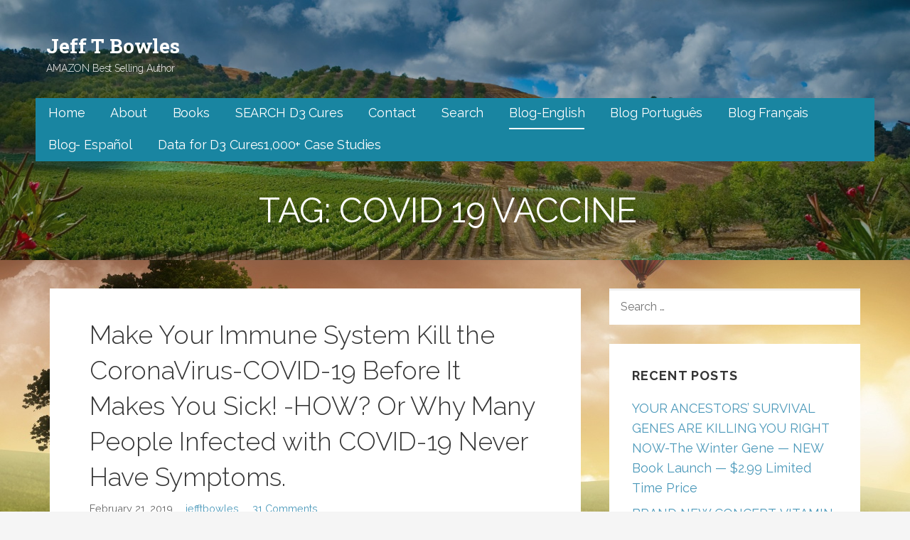

--- FILE ---
content_type: text/html; charset=UTF-8
request_url: https://jefftbowles.com/tag/covid-19-vaccine/
body_size: 14972
content:
<!DOCTYPE html>

<html lang="en-US">

<head>

	<meta charset="UTF-8">

	<meta name="viewport" content="width=device-width, initial-scale=1">

	<link rel="profile" href="http://gmpg.org/xfn/11">

	<link rel="pingback" href="https://jefftbowles.com/xmlrpc.php">

	<title>covid 19 vaccine &#8211; Jeff T Bowles</title>
<meta name='robots' content='max-image-preview:large' />
	<style>img:is([sizes="auto" i], [sizes^="auto," i]) { contain-intrinsic-size: 3000px 1500px }</style>
	<link rel='dns-prefetch' href='//www.googletagmanager.com' />
<link rel='dns-prefetch' href='//fonts.googleapis.com' />
<link rel="alternate" type="application/rss+xml" title="Jeff T Bowles &raquo; Feed" href="https://jefftbowles.com/feed/" />
<link rel="alternate" type="application/rss+xml" title="Jeff T Bowles &raquo; Comments Feed" href="https://jefftbowles.com/comments/feed/" />
<link rel="alternate" type="application/rss+xml" title="Jeff T Bowles &raquo; covid 19 vaccine Tag Feed" href="https://jefftbowles.com/tag/covid-19-vaccine/feed/" />
        <script type="text/javascript">
            var ajaxurl = 'https://jefftbowles.com/wp-admin/admin-ajax.php';
        </script>
        <script type="text/javascript">
/* <![CDATA[ */
window._wpemojiSettings = {"baseUrl":"https:\/\/s.w.org\/images\/core\/emoji\/16.0.1\/72x72\/","ext":".png","svgUrl":"https:\/\/s.w.org\/images\/core\/emoji\/16.0.1\/svg\/","svgExt":".svg","source":{"concatemoji":"https:\/\/jefftbowles.com\/wp-includes\/js\/wp-emoji-release.min.js?ver=6.8.3"}};
/*! This file is auto-generated */
!function(s,n){var o,i,e;function c(e){try{var t={supportTests:e,timestamp:(new Date).valueOf()};sessionStorage.setItem(o,JSON.stringify(t))}catch(e){}}function p(e,t,n){e.clearRect(0,0,e.canvas.width,e.canvas.height),e.fillText(t,0,0);var t=new Uint32Array(e.getImageData(0,0,e.canvas.width,e.canvas.height).data),a=(e.clearRect(0,0,e.canvas.width,e.canvas.height),e.fillText(n,0,0),new Uint32Array(e.getImageData(0,0,e.canvas.width,e.canvas.height).data));return t.every(function(e,t){return e===a[t]})}function u(e,t){e.clearRect(0,0,e.canvas.width,e.canvas.height),e.fillText(t,0,0);for(var n=e.getImageData(16,16,1,1),a=0;a<n.data.length;a++)if(0!==n.data[a])return!1;return!0}function f(e,t,n,a){switch(t){case"flag":return n(e,"\ud83c\udff3\ufe0f\u200d\u26a7\ufe0f","\ud83c\udff3\ufe0f\u200b\u26a7\ufe0f")?!1:!n(e,"\ud83c\udde8\ud83c\uddf6","\ud83c\udde8\u200b\ud83c\uddf6")&&!n(e,"\ud83c\udff4\udb40\udc67\udb40\udc62\udb40\udc65\udb40\udc6e\udb40\udc67\udb40\udc7f","\ud83c\udff4\u200b\udb40\udc67\u200b\udb40\udc62\u200b\udb40\udc65\u200b\udb40\udc6e\u200b\udb40\udc67\u200b\udb40\udc7f");case"emoji":return!a(e,"\ud83e\udedf")}return!1}function g(e,t,n,a){var r="undefined"!=typeof WorkerGlobalScope&&self instanceof WorkerGlobalScope?new OffscreenCanvas(300,150):s.createElement("canvas"),o=r.getContext("2d",{willReadFrequently:!0}),i=(o.textBaseline="top",o.font="600 32px Arial",{});return e.forEach(function(e){i[e]=t(o,e,n,a)}),i}function t(e){var t=s.createElement("script");t.src=e,t.defer=!0,s.head.appendChild(t)}"undefined"!=typeof Promise&&(o="wpEmojiSettingsSupports",i=["flag","emoji"],n.supports={everything:!0,everythingExceptFlag:!0},e=new Promise(function(e){s.addEventListener("DOMContentLoaded",e,{once:!0})}),new Promise(function(t){var n=function(){try{var e=JSON.parse(sessionStorage.getItem(o));if("object"==typeof e&&"number"==typeof e.timestamp&&(new Date).valueOf()<e.timestamp+604800&&"object"==typeof e.supportTests)return e.supportTests}catch(e){}return null}();if(!n){if("undefined"!=typeof Worker&&"undefined"!=typeof OffscreenCanvas&&"undefined"!=typeof URL&&URL.createObjectURL&&"undefined"!=typeof Blob)try{var e="postMessage("+g.toString()+"("+[JSON.stringify(i),f.toString(),p.toString(),u.toString()].join(",")+"));",a=new Blob([e],{type:"text/javascript"}),r=new Worker(URL.createObjectURL(a),{name:"wpTestEmojiSupports"});return void(r.onmessage=function(e){c(n=e.data),r.terminate(),t(n)})}catch(e){}c(n=g(i,f,p,u))}t(n)}).then(function(e){for(var t in e)n.supports[t]=e[t],n.supports.everything=n.supports.everything&&n.supports[t],"flag"!==t&&(n.supports.everythingExceptFlag=n.supports.everythingExceptFlag&&n.supports[t]);n.supports.everythingExceptFlag=n.supports.everythingExceptFlag&&!n.supports.flag,n.DOMReady=!1,n.readyCallback=function(){n.DOMReady=!0}}).then(function(){return e}).then(function(){var e;n.supports.everything||(n.readyCallback(),(e=n.source||{}).concatemoji?t(e.concatemoji):e.wpemoji&&e.twemoji&&(t(e.twemoji),t(e.wpemoji)))}))}((window,document),window._wpemojiSettings);
/* ]]> */
</script>
<link rel='stylesheet' id='bdp-fontawesome-stylesheets-css' href='https://jefftbowles.com/wp-content/plugins/blog-designer-pro/css/font-awesome.min.css?ver=6.8.3' type='text/css' media='all' />
<link rel='stylesheet' id='bdp-galleryslider-stylesheets-css' href='https://jefftbowles.com/wp-content/plugins/blog-designer-pro/css/flexslider.css?ver=6.8.3' type='text/css' media='all' />
<link rel='stylesheet' id='bdp-recent-widget-css-css' href='https://jefftbowles.com/wp-content/plugins/blog-designer-pro/css/recent_widget.css?ver=6.8.3' type='text/css' media='all' />
<link rel='stylesheet' id='choosen-handle-css-css' href='https://jefftbowles.com/wp-content/plugins/blog-designer-pro/admin/css/chosen.min.css?ver=6.8.3' type='text/css' media='all' />
<style id='wp-emoji-styles-inline-css' type='text/css'>

	img.wp-smiley, img.emoji {
		display: inline !important;
		border: none !important;
		box-shadow: none !important;
		height: 1em !important;
		width: 1em !important;
		margin: 0 0.07em !important;
		vertical-align: -0.1em !important;
		background: none !important;
		padding: 0 !important;
	}
</style>
<link rel='stylesheet' id='wp-block-library-css' href='https://jefftbowles.com/wp-includes/css/dist/block-library/style.min.css?ver=6.8.3' type='text/css' media='all' />
<style id='wp-block-library-theme-inline-css' type='text/css'>
.wp-block-audio :where(figcaption){color:#555;font-size:13px;text-align:center}.is-dark-theme .wp-block-audio :where(figcaption){color:#ffffffa6}.wp-block-audio{margin:0 0 1em}.wp-block-code{border:1px solid #ccc;border-radius:4px;font-family:Menlo,Consolas,monaco,monospace;padding:.8em 1em}.wp-block-embed :where(figcaption){color:#555;font-size:13px;text-align:center}.is-dark-theme .wp-block-embed :where(figcaption){color:#ffffffa6}.wp-block-embed{margin:0 0 1em}.blocks-gallery-caption{color:#555;font-size:13px;text-align:center}.is-dark-theme .blocks-gallery-caption{color:#ffffffa6}:root :where(.wp-block-image figcaption){color:#555;font-size:13px;text-align:center}.is-dark-theme :root :where(.wp-block-image figcaption){color:#ffffffa6}.wp-block-image{margin:0 0 1em}.wp-block-pullquote{border-bottom:4px solid;border-top:4px solid;color:currentColor;margin-bottom:1.75em}.wp-block-pullquote cite,.wp-block-pullquote footer,.wp-block-pullquote__citation{color:currentColor;font-size:.8125em;font-style:normal;text-transform:uppercase}.wp-block-quote{border-left:.25em solid;margin:0 0 1.75em;padding-left:1em}.wp-block-quote cite,.wp-block-quote footer{color:currentColor;font-size:.8125em;font-style:normal;position:relative}.wp-block-quote:where(.has-text-align-right){border-left:none;border-right:.25em solid;padding-left:0;padding-right:1em}.wp-block-quote:where(.has-text-align-center){border:none;padding-left:0}.wp-block-quote.is-large,.wp-block-quote.is-style-large,.wp-block-quote:where(.is-style-plain){border:none}.wp-block-search .wp-block-search__label{font-weight:700}.wp-block-search__button{border:1px solid #ccc;padding:.375em .625em}:where(.wp-block-group.has-background){padding:1.25em 2.375em}.wp-block-separator.has-css-opacity{opacity:.4}.wp-block-separator{border:none;border-bottom:2px solid;margin-left:auto;margin-right:auto}.wp-block-separator.has-alpha-channel-opacity{opacity:1}.wp-block-separator:not(.is-style-wide):not(.is-style-dots){width:100px}.wp-block-separator.has-background:not(.is-style-dots){border-bottom:none;height:1px}.wp-block-separator.has-background:not(.is-style-wide):not(.is-style-dots){height:2px}.wp-block-table{margin:0 0 1em}.wp-block-table td,.wp-block-table th{word-break:normal}.wp-block-table :where(figcaption){color:#555;font-size:13px;text-align:center}.is-dark-theme .wp-block-table :where(figcaption){color:#ffffffa6}.wp-block-video :where(figcaption){color:#555;font-size:13px;text-align:center}.is-dark-theme .wp-block-video :where(figcaption){color:#ffffffa6}.wp-block-video{margin:0 0 1em}:root :where(.wp-block-template-part.has-background){margin-bottom:0;margin-top:0;padding:1.25em 2.375em}
</style>
<style id='classic-theme-styles-inline-css' type='text/css'>
/*! This file is auto-generated */
.wp-block-button__link{color:#fff;background-color:#32373c;border-radius:9999px;box-shadow:none;text-decoration:none;padding:calc(.667em + 2px) calc(1.333em + 2px);font-size:1.125em}.wp-block-file__button{background:#32373c;color:#fff;text-decoration:none}
</style>
<style id='global-styles-inline-css' type='text/css'>
:root{--wp--preset--aspect-ratio--square: 1;--wp--preset--aspect-ratio--4-3: 4/3;--wp--preset--aspect-ratio--3-4: 3/4;--wp--preset--aspect-ratio--3-2: 3/2;--wp--preset--aspect-ratio--2-3: 2/3;--wp--preset--aspect-ratio--16-9: 16/9;--wp--preset--aspect-ratio--9-16: 9/16;--wp--preset--color--black: #000000;--wp--preset--color--cyan-bluish-gray: #abb8c3;--wp--preset--color--white: #ffffff;--wp--preset--color--pale-pink: #f78da7;--wp--preset--color--vivid-red: #cf2e2e;--wp--preset--color--luminous-vivid-orange: #ff6900;--wp--preset--color--luminous-vivid-amber: #fcb900;--wp--preset--color--light-green-cyan: #7bdcb5;--wp--preset--color--vivid-green-cyan: #00d084;--wp--preset--color--pale-cyan-blue: #8ed1fc;--wp--preset--color--vivid-cyan-blue: #0693e3;--wp--preset--color--vivid-purple: #9b51e0;--wp--preset--color--primary: #03263B;--wp--preset--color--secondary: #0b3954;--wp--preset--color--tertiary: #bddae6;--wp--preset--color--quaternary: #ff6663;--wp--preset--color--quinary: #ffffff;--wp--preset--gradient--vivid-cyan-blue-to-vivid-purple: linear-gradient(135deg,rgba(6,147,227,1) 0%,rgb(155,81,224) 100%);--wp--preset--gradient--light-green-cyan-to-vivid-green-cyan: linear-gradient(135deg,rgb(122,220,180) 0%,rgb(0,208,130) 100%);--wp--preset--gradient--luminous-vivid-amber-to-luminous-vivid-orange: linear-gradient(135deg,rgba(252,185,0,1) 0%,rgba(255,105,0,1) 100%);--wp--preset--gradient--luminous-vivid-orange-to-vivid-red: linear-gradient(135deg,rgba(255,105,0,1) 0%,rgb(207,46,46) 100%);--wp--preset--gradient--very-light-gray-to-cyan-bluish-gray: linear-gradient(135deg,rgb(238,238,238) 0%,rgb(169,184,195) 100%);--wp--preset--gradient--cool-to-warm-spectrum: linear-gradient(135deg,rgb(74,234,220) 0%,rgb(151,120,209) 20%,rgb(207,42,186) 40%,rgb(238,44,130) 60%,rgb(251,105,98) 80%,rgb(254,248,76) 100%);--wp--preset--gradient--blush-light-purple: linear-gradient(135deg,rgb(255,206,236) 0%,rgb(152,150,240) 100%);--wp--preset--gradient--blush-bordeaux: linear-gradient(135deg,rgb(254,205,165) 0%,rgb(254,45,45) 50%,rgb(107,0,62) 100%);--wp--preset--gradient--luminous-dusk: linear-gradient(135deg,rgb(255,203,112) 0%,rgb(199,81,192) 50%,rgb(65,88,208) 100%);--wp--preset--gradient--pale-ocean: linear-gradient(135deg,rgb(255,245,203) 0%,rgb(182,227,212) 50%,rgb(51,167,181) 100%);--wp--preset--gradient--electric-grass: linear-gradient(135deg,rgb(202,248,128) 0%,rgb(113,206,126) 100%);--wp--preset--gradient--midnight: linear-gradient(135deg,rgb(2,3,129) 0%,rgb(40,116,252) 100%);--wp--preset--font-size--small: 13px;--wp--preset--font-size--medium: 20px;--wp--preset--font-size--large: 36px;--wp--preset--font-size--x-large: 42px;--wp--preset--spacing--20: 0.44rem;--wp--preset--spacing--30: 0.67rem;--wp--preset--spacing--40: 1rem;--wp--preset--spacing--50: 1.5rem;--wp--preset--spacing--60: 2.25rem;--wp--preset--spacing--70: 3.38rem;--wp--preset--spacing--80: 5.06rem;--wp--preset--shadow--natural: 6px 6px 9px rgba(0, 0, 0, 0.2);--wp--preset--shadow--deep: 12px 12px 50px rgba(0, 0, 0, 0.4);--wp--preset--shadow--sharp: 6px 6px 0px rgba(0, 0, 0, 0.2);--wp--preset--shadow--outlined: 6px 6px 0px -3px rgba(255, 255, 255, 1), 6px 6px rgba(0, 0, 0, 1);--wp--preset--shadow--crisp: 6px 6px 0px rgba(0, 0, 0, 1);}:where(.is-layout-flex){gap: 0.5em;}:where(.is-layout-grid){gap: 0.5em;}body .is-layout-flex{display: flex;}.is-layout-flex{flex-wrap: wrap;align-items: center;}.is-layout-flex > :is(*, div){margin: 0;}body .is-layout-grid{display: grid;}.is-layout-grid > :is(*, div){margin: 0;}:where(.wp-block-columns.is-layout-flex){gap: 2em;}:where(.wp-block-columns.is-layout-grid){gap: 2em;}:where(.wp-block-post-template.is-layout-flex){gap: 1.25em;}:where(.wp-block-post-template.is-layout-grid){gap: 1.25em;}.has-black-color{color: var(--wp--preset--color--black) !important;}.has-cyan-bluish-gray-color{color: var(--wp--preset--color--cyan-bluish-gray) !important;}.has-white-color{color: var(--wp--preset--color--white) !important;}.has-pale-pink-color{color: var(--wp--preset--color--pale-pink) !important;}.has-vivid-red-color{color: var(--wp--preset--color--vivid-red) !important;}.has-luminous-vivid-orange-color{color: var(--wp--preset--color--luminous-vivid-orange) !important;}.has-luminous-vivid-amber-color{color: var(--wp--preset--color--luminous-vivid-amber) !important;}.has-light-green-cyan-color{color: var(--wp--preset--color--light-green-cyan) !important;}.has-vivid-green-cyan-color{color: var(--wp--preset--color--vivid-green-cyan) !important;}.has-pale-cyan-blue-color{color: var(--wp--preset--color--pale-cyan-blue) !important;}.has-vivid-cyan-blue-color{color: var(--wp--preset--color--vivid-cyan-blue) !important;}.has-vivid-purple-color{color: var(--wp--preset--color--vivid-purple) !important;}.has-black-background-color{background-color: var(--wp--preset--color--black) !important;}.has-cyan-bluish-gray-background-color{background-color: var(--wp--preset--color--cyan-bluish-gray) !important;}.has-white-background-color{background-color: var(--wp--preset--color--white) !important;}.has-pale-pink-background-color{background-color: var(--wp--preset--color--pale-pink) !important;}.has-vivid-red-background-color{background-color: var(--wp--preset--color--vivid-red) !important;}.has-luminous-vivid-orange-background-color{background-color: var(--wp--preset--color--luminous-vivid-orange) !important;}.has-luminous-vivid-amber-background-color{background-color: var(--wp--preset--color--luminous-vivid-amber) !important;}.has-light-green-cyan-background-color{background-color: var(--wp--preset--color--light-green-cyan) !important;}.has-vivid-green-cyan-background-color{background-color: var(--wp--preset--color--vivid-green-cyan) !important;}.has-pale-cyan-blue-background-color{background-color: var(--wp--preset--color--pale-cyan-blue) !important;}.has-vivid-cyan-blue-background-color{background-color: var(--wp--preset--color--vivid-cyan-blue) !important;}.has-vivid-purple-background-color{background-color: var(--wp--preset--color--vivid-purple) !important;}.has-black-border-color{border-color: var(--wp--preset--color--black) !important;}.has-cyan-bluish-gray-border-color{border-color: var(--wp--preset--color--cyan-bluish-gray) !important;}.has-white-border-color{border-color: var(--wp--preset--color--white) !important;}.has-pale-pink-border-color{border-color: var(--wp--preset--color--pale-pink) !important;}.has-vivid-red-border-color{border-color: var(--wp--preset--color--vivid-red) !important;}.has-luminous-vivid-orange-border-color{border-color: var(--wp--preset--color--luminous-vivid-orange) !important;}.has-luminous-vivid-amber-border-color{border-color: var(--wp--preset--color--luminous-vivid-amber) !important;}.has-light-green-cyan-border-color{border-color: var(--wp--preset--color--light-green-cyan) !important;}.has-vivid-green-cyan-border-color{border-color: var(--wp--preset--color--vivid-green-cyan) !important;}.has-pale-cyan-blue-border-color{border-color: var(--wp--preset--color--pale-cyan-blue) !important;}.has-vivid-cyan-blue-border-color{border-color: var(--wp--preset--color--vivid-cyan-blue) !important;}.has-vivid-purple-border-color{border-color: var(--wp--preset--color--vivid-purple) !important;}.has-vivid-cyan-blue-to-vivid-purple-gradient-background{background: var(--wp--preset--gradient--vivid-cyan-blue-to-vivid-purple) !important;}.has-light-green-cyan-to-vivid-green-cyan-gradient-background{background: var(--wp--preset--gradient--light-green-cyan-to-vivid-green-cyan) !important;}.has-luminous-vivid-amber-to-luminous-vivid-orange-gradient-background{background: var(--wp--preset--gradient--luminous-vivid-amber-to-luminous-vivid-orange) !important;}.has-luminous-vivid-orange-to-vivid-red-gradient-background{background: var(--wp--preset--gradient--luminous-vivid-orange-to-vivid-red) !important;}.has-very-light-gray-to-cyan-bluish-gray-gradient-background{background: var(--wp--preset--gradient--very-light-gray-to-cyan-bluish-gray) !important;}.has-cool-to-warm-spectrum-gradient-background{background: var(--wp--preset--gradient--cool-to-warm-spectrum) !important;}.has-blush-light-purple-gradient-background{background: var(--wp--preset--gradient--blush-light-purple) !important;}.has-blush-bordeaux-gradient-background{background: var(--wp--preset--gradient--blush-bordeaux) !important;}.has-luminous-dusk-gradient-background{background: var(--wp--preset--gradient--luminous-dusk) !important;}.has-pale-ocean-gradient-background{background: var(--wp--preset--gradient--pale-ocean) !important;}.has-electric-grass-gradient-background{background: var(--wp--preset--gradient--electric-grass) !important;}.has-midnight-gradient-background{background: var(--wp--preset--gradient--midnight) !important;}.has-small-font-size{font-size: var(--wp--preset--font-size--small) !important;}.has-medium-font-size{font-size: var(--wp--preset--font-size--medium) !important;}.has-large-font-size{font-size: var(--wp--preset--font-size--large) !important;}.has-x-large-font-size{font-size: var(--wp--preset--font-size--x-large) !important;}
:where(.wp-block-post-template.is-layout-flex){gap: 1.25em;}:where(.wp-block-post-template.is-layout-grid){gap: 1.25em;}
:where(.wp-block-columns.is-layout-flex){gap: 2em;}:where(.wp-block-columns.is-layout-grid){gap: 2em;}
:root :where(.wp-block-pullquote){font-size: 1.5em;line-height: 1.6;}
</style>
<link rel='stylesheet' id='wp-components-css' href='https://jefftbowles.com/wp-includes/css/dist/components/style.min.css?ver=6.8.3' type='text/css' media='all' />
<link rel='stylesheet' id='godaddy-styles-css' href='https://jefftbowles.com/wp-content/mu-plugins/vendor/wpex/godaddy-launch/includes/Dependencies/GoDaddy/Styles/build/latest.css?ver=2.0.2' type='text/css' media='all' />
<link rel='stylesheet' id='lyrical-css' href='https://jefftbowles.com/wp-content/themes/lyrical/style.css?ver=1.1.3' type='text/css' media='all' />
<style id='lyrical-inline-css' type='text/css'>
.site-header{background-image:url(https://jefftbowles.com/wp-content/uploads/2017/06/cropped-paysage-de-vignoble-10-1.jpg);}
.site-title a,.site-title a:visited{color:#ffffff;}.site-title a:hover,.site-title a:visited:hover{color:rgba(255, 255, 255, 0.8);}
.site-description{color:#ffffff;}
.hero,.hero .widget h1,.hero .widget h2,.hero .widget h3,.hero .widget h4,.hero .widget h5,.hero .widget h6,.hero .widget p,.hero .widget blockquote,.hero .widget cite,.hero .widget table,.hero .widget ul,.hero .widget ol,.hero .widget li,.hero .widget dd,.hero .widget dt,.hero .widget address,.hero .widget code,.hero .widget pre,.hero .widget .widget-title,.hero .page-header h1{color:#ffffff;}
.main-navigation ul li a,.main-navigation ul li a:visited,.main-navigation ul li a:hover,.main-navigation ul li a:focus,.main-navigation ul li a:visited:hover{color:#ffffff;}.main-navigation .sub-menu .menu-item-has-children > a::after{border-right-color:#ffffff;border-left-color:#ffffff;}.menu-toggle div{background-color:#ffffff;}.main-navigation ul li a:hover,.main-navigation ul li a:focus{color:rgba(255, 255, 255, 0.8);}
h1,h2,h3,h4,h5,h6,label,legend,table th,dl dt,.entry-title,.entry-title a,.entry-title a:visited,.widget-title{color:#353535;}.entry-title a:hover,.entry-title a:visited:hover,.entry-title a:focus,.entry-title a:visited:focus,.entry-title a:active,.entry-title a:visited:active{color:rgba(53, 53, 53, 0.8);}
body,input,select,textarea,input[type="text"]:focus,input[type="email"]:focus,input[type="url"]:focus,input[type="password"]:focus,input[type="search"]:focus,input[type="number"]:focus,input[type="tel"]:focus,input[type="range"]:focus,input[type="date"]:focus,input[type="month"]:focus,input[type="week"]:focus,input[type="time"]:focus,input[type="datetime"]:focus,input[type="datetime-local"]:focus,input[type="color"]:focus,textarea:focus,.navigation.pagination .paging-nav-text{color:#252525;}hr{background-color:rgba(37, 37, 37, 0.1);border-color:rgba(37, 37, 37, 0.1);}input[type="text"],input[type="email"],input[type="url"],input[type="password"],input[type="search"],input[type="number"],input[type="tel"],input[type="range"],input[type="date"],input[type="month"],input[type="week"],input[type="time"],input[type="datetime"],input[type="datetime-local"],input[type="color"],textarea,.select2-container .select2-choice{color:rgba(37, 37, 37, 0.5);border-color:rgba(37, 37, 37, 0.1);}select,fieldset,blockquote,pre,code,abbr,acronym,.hentry table th,.hentry table td{border-color:rgba(37, 37, 37, 0.1);}.hentry table tr:hover td{background-color:rgba(37, 37, 37, 0.05);}
blockquote,.entry-meta,.entry-footer,.comment-meta .says,.logged-in-as,.wp-block-coblocks-author__heading{color:#686868;}
.site-footer .widget-title,.site-footer h1,.site-footer h2,.site-footer h3,.site-footer h4,.site-footer h5,.site-footer h6{color:#ffffff;}
.site-footer .widget,.site-footer .widget form label{color:#ffffff;}
.footer-menu ul li a,.footer-menu ul li a:visited{color:#686868;}.site-info-wrapper .social-menu a{background-color:#686868;}.footer-menu ul li a:hover,.footer-menu ul li a:visited:hover{color:rgba(104, 104, 104, 0.8);}
.site-info-wrapper .site-info-text{color:#686868;}
a,a:visited,.entry-title a:hover,.entry-title a:visited:hover{color:#4c99ba;}.navigation.pagination .nav-links .page-numbers.current,.social-menu a:hover{background-color:#4c99ba;}a:hover,a:visited:hover,a:focus,a:visited:focus,a:active,a:visited:active{color:rgba(76, 153, 186, 0.8);}.comment-list li.bypostauthor{border-color:rgba(76, 153, 186, 0.2);}
button,a.button,a.button:visited,input[type="button"],input[type="reset"],input[type="submit"],.wp-block-button__link,.site-info-wrapper .social-menu a:hover{background-color:#4c99ba;border-color:#4c99ba;}.woocommerce-cart-menu-item .woocommerce.widget_shopping_cart p.buttons a{background-color:#4c99ba;}button:hover,button:active,button:focus,a.button:hover,a.button:active,a.button:focus,a.button:visited:hover,a.button:visited:active,a.button:visited:focus,input[type="button"]:hover,input[type="button"]:active,input[type="button"]:focus,input[type="reset"]:hover,input[type="reset"]:active,input[type="reset"]:focus,input[type="submit"]:hover,input[type="submit"]:active,input[type="submit"]:focus{background-color:rgba(76, 153, 186, 0.8);border-color:rgba(76, 153, 186, 0.8);}
button,button:hover,button:active,button:focus,a.button,a.button:hover,a.button:active,a.button:focus,a.button:visited,a.button:visited:hover,a.button:visited:active,a.button:visited:focus,input[type="button"],input[type="button"]:hover,input[type="button"]:active,input[type="button"]:focus,input[type="reset"],input[type="reset"]:hover,input[type="reset"]:active,input[type="reset"]:focus,input[type="submit"],input[type="submit"]:hover,input[type="submit"]:active,input[type="submit"]:focus,.wp-block-button__link{color:#ffffff;}
body{background-color:#f5f5f5;}.navigation.pagination .nav-links .page-numbers.current{color:#f5f5f5;}
.hentry,.comments-area,.widget,#page > .page-title-container{background-color:#ffffff;}
.site-header{background-color:#141414;}.site-header{-webkit-box-shadow:inset 0 0 0 9999em;-moz-box-shadow:inset 0 0 0 9999em;box-shadow:inset 0 0 0 9999em;color:rgba(20, 20, 20, 0.31);}
.site-footer{background-color:#141414;}
.site-info-wrapper{background-color:#edd7ef;}.site-info-wrapper .social-menu a,.site-info-wrapper .social-menu a:visited,.site-info-wrapper .social-menu a:hover,.site-info-wrapper .social-menu a:visited:hover{color:#edd7ef;}
.has-primary-color{color:#03263B;}.has-primary-background-color{background-color:#03263B;}
.has-secondary-color{color:#0b3954;}.has-secondary-background-color{background-color:#0b3954;}
.has-tertiary-color{color:#bddae6;}.has-tertiary-background-color{background-color:#bddae6;}
.has-quaternary-color{color:#ff6663;}.has-quaternary-background-color{background-color:#ff6663;}
.has-quinary-color{color:#ffffff;}.has-quinary-background-color{background-color:#ffffff;}
.main-navigation li li a,.menu-toggle:not( [style*="display: none"] ) + .main-navigation,.menu-toggle:not( [style*="display: none"] ) + .main-navigation .expand{background-color:#1985a1;}.main-navigation li li a:hover,.main-navigation li li a:visited:hover{background-color:rgba(25, 133, 161, 0.8);}
</style>
<link rel='stylesheet' id='lyrical-fonts-css' href='https://fonts.googleapis.com/css?family=Roboto+Slab%3A300%2C400%2C700%7CRaleway%3A300%2C400%2C700&#038;subset=latin&#038;ver=1.8.9' type='text/css' media='all' />
<style id='lyrical-fonts-inline-css' type='text/css'>
.site-title{font-family:"Roboto Slab", sans-serif;}
.main-navigation ul li a,.main-navigation ul li a:visited,button,a.button,a.fl-button,input[type="button"],input[type="reset"],input[type="submit"]{font-family:"Raleway", sans-serif;}
h1,h2,h3,h4,h5,h6,label,legend,table th,dl dt,.entry-title,.widget-title{font-family:"Raleway", sans-serif;}
body,p,ol li,ul li,dl dd,.fl-callout-text{font-family:"Raleway", sans-serif;}
blockquote,.entry-meta,.entry-footer,.comment-list li .comment-meta .says,.comment-list li .comment-metadata,.comment-reply-link,#respond .logged-in-as{font-family:"Raleway", sans-serif;}
</style>
<script type="text/javascript" src="https://jefftbowles.com/wp-includes/js/jquery/jquery.min.js?ver=3.7.1" id="jquery-core-js"></script>
<script type="text/javascript" src="https://jefftbowles.com/wp-includes/js/jquery/jquery-migrate.min.js?ver=3.4.1" id="jquery-migrate-js"></script>
<script type="text/javascript" src="https://jefftbowles.com/wp-content/plugins/blog-designer-pro/admin/js/chosen.jquery.js?ver=6.8.3" id="choosen-handle-script-js"></script>
<script type="text/javascript" id="bdp-ajax-script-js-extra">
/* <![CDATA[ */
var ajax_object = {"ajaxurl":"https:\/\/jefftbowles.com\/wp-admin\/admin-ajax.php","like":"Like","unlike":"Unlike"};
/* ]]> */
</script>
<script type="text/javascript" src="https://jefftbowles.com/wp-content/plugins/blog-designer-pro/js/ajax.js?ver=6.8.3" id="bdp-ajax-script-js"></script>
<script type="text/javascript" src="https://jefftbowles.com/wp-content/plugins/blog-designer-pro/js/SocialShare.js?ver=6.8.3" id="bdp-socialShare-script-js"></script>
<script type="text/javascript" src="https://jefftbowles.com/wp-content/plugins/blog-designer-pro/js/jquery.flexslider-min.js?ver=6.8.3" id="bdp-galleryimage-script-js"></script>

<!-- Google tag (gtag.js) snippet added by Site Kit -->
<!-- Google Analytics snippet added by Site Kit -->
<script type="text/javascript" src="https://www.googletagmanager.com/gtag/js?id=GT-MJS2BDND" id="google_gtagjs-js" async></script>
<script type="text/javascript" id="google_gtagjs-js-after">
/* <![CDATA[ */
window.dataLayer = window.dataLayer || [];function gtag(){dataLayer.push(arguments);}
gtag("set","linker",{"domains":["jefftbowles.com"]});
gtag("js", new Date());
gtag("set", "developer_id.dZTNiMT", true);
gtag("config", "GT-MJS2BDND");
 window._googlesitekit = window._googlesitekit || {}; window._googlesitekit.throttledEvents = []; window._googlesitekit.gtagEvent = (name, data) => { var key = JSON.stringify( { name, data } ); if ( !! window._googlesitekit.throttledEvents[ key ] ) { return; } window._googlesitekit.throttledEvents[ key ] = true; setTimeout( () => { delete window._googlesitekit.throttledEvents[ key ]; }, 5 ); gtag( "event", name, { ...data, event_source: "site-kit" } ); }; 
/* ]]> */
</script>
<link rel="https://api.w.org/" href="https://jefftbowles.com/wp-json/" /><link rel="alternate" title="JSON" type="application/json" href="https://jefftbowles.com/wp-json/wp/v2/tags/1182" /><link rel="EditURI" type="application/rsd+xml" title="RSD" href="https://jefftbowles.com/xmlrpc.php?rsd" />
<meta name="generator" content="WordPress 6.8.3" />
<meta name="generator" content="Site Kit by Google 1.170.0" /><style type="text/css">.recentcomments a{display:inline !important;padding:0 !important;margin:0 !important;}</style><style type='text/css'>
.site-title a,.site-title a:visited{color:ffffff;}
</style><style type="text/css" id="custom-background-css">
body.custom-background { background-image: url("https://jefftbowles.com/wp-content/uploads/2017/06/downloadfiles-wallpapers-1920_1200-nature_balloon_ride_4953.jpg"); background-position: left top; background-size: auto; background-repeat: repeat; background-attachment: scroll; }
</style>
			<style type="text/css" id="wp-custom-css">
			/* Make pagination links more visible */
.page-numbers a,
.page-numbers,
.pagination a {
  color: #ff9900 !important; /* bright orange */
  font-weight: bold;
}

/* Current or active page */
.page-numbers.current,
.pagination .current {
  color: #fff !important; 
  background-color: #ff9900;
  padding: 5px 8px;
  border-radius: 4px;		</style>
		
</head>

<body class="archive tag tag-covid-19-vaccine tag-1182 custom-background wp-theme-primer wp-child-theme-lyrical custom-header-image layout-two-column-default">

	
	<div id="page" class="hfeed site">

		<a class="skip-link screen-reader-text" href="#content">Skip to content</a>

		
		<header id="masthead" class="site-header" role="banner">

			
			<div class="site-header-wrapper">

				
<div class="site-title-wrapper">

	
	<div class="site-title"><a href="https://jefftbowles.com/" rel="home">Jeff T Bowles</a></div>
	<div class="site-description">AMAZON Best Selling Author</div>
</div><!-- .site-title-wrapper -->

<div class="main-navigation-container">

	
<div class="menu-toggle" id="menu-toggle" role="button" tabindex="0"
	>
	<div></div>
	<div></div>
	<div></div>
</div><!-- #menu-toggle -->

	<nav id="site-navigation" class="main-navigation">

		<div class="menu-primary-nav-container"><ul id="menu-primary-nav" class="menu"><li id="menu-item-447" class="menu-item menu-item-type-post_type menu-item-object-page menu-item-home menu-item-447"><a href="https://jefftbowles.com/">Home</a></li>
<li id="menu-item-449" class="menu-item menu-item-type-post_type menu-item-object-page menu-item-449"><a href="https://jefftbowles.com/about/">About</a></li>
<li id="menu-item-443" class="menu-item menu-item-type-post_type menu-item-object-page menu-item-has-children menu-item-443"><a href="https://jefftbowles.com/books/">Books</a>
<span  class="expand" role="button" tabindex="0"></span>

<ul class="sub-menu">
	<li id="menu-item-445" class="menu-item menu-item-type-post_type menu-item-object-page menu-item-445"><a href="https://jefftbowles.com/books/melatonin/">Melatonin</a></li>
	<li id="menu-item-446" class="menu-item menu-item-type-post_type menu-item-object-page menu-item-446"><a href="https://jefftbowles.com/books/vitamin-d3-the-miraculous-journey-of-high-doses/">Vitamin D3 Miracle</a></li>
	<li id="menu-item-851" class="menu-item menu-item-type-post_type menu-item-object-page menu-item-851"><a href="https://jefftbowles.com/predator-selection/">Predator Selection</a></li>
</ul>
</li>
<li id="menu-item-442" class="menu-item menu-item-type-post_type menu-item-object-page menu-item-442"><a href="https://jefftbowles.com/vitamin-d3-cure-search-engine-can-d3-cure-your-disease-1000-case-studies/">SEARCH D3 Cures</a></li>
<li id="menu-item-448" class="menu-item menu-item-type-post_type menu-item-object-page menu-item-448"><a href="https://jefftbowles.com/contact/">Contact</a></li>
<li id="menu-item-1306" class="menu-item menu-item-type-post_type menu-item-object-page menu-item-1306"><a href="https://jefftbowles.com/search/">Search</a></li>
<li id="menu-item-912" class="menu-item menu-item-type-post_type menu-item-object-page current_page_parent menu-item-912"><a href="https://jefftbowles.com/blog33331/">Blog-English</a></li>
<li id="menu-item-1531" class="menu-item menu-item-type-post_type menu-item-object-page menu-item-1531"><a href="https://jefftbowles.com/blog-portugues/">Blog Português</a></li>
<li id="menu-item-1780" class="menu-item menu-item-type-post_type menu-item-object-page menu-item-1780"><a href="https://jefftbowles.com/blog-francais/">Blog Français</a></li>
<li id="menu-item-2112" class="menu-item menu-item-type-post_type menu-item-object-page menu-item-2112"><a href="https://jefftbowles.com/blog-espanol/">Blog- Español</a></li>
<li id="menu-item-2440" class="menu-item menu-item-type-post_type menu-item-object-page menu-item-2440"><a href="https://jefftbowles.com/data-for-d3-cures1000-case-studies/">Data for D3 Cures1,000+ Case Studies</a></li>
</ul></div>
	</nav><!-- #site-navigation -->

	
</div>

<div class="hero">

	
	<div class="hero-inner">

		
<div class="page-title-container">

	<header class="page-header">

		<h1 class="page-title">Tag: covid 19 vaccine</h1>
	</header><!-- .entry-header -->

</div><!-- .page-title-container -->

	</div>

</div>

			</div><!-- .site-header-wrapper -->

			
		</header><!-- #masthead -->

		
		<div id="content" class="site-content">

<section id="primary" class="content-area">

	<main id="main" class="site-main" role="main">

	
<article id="post-2073" class="post-2073 post type-post status-publish format-standard has-post-thumbnail hentry category-coranovirus category-covid-19 tag-am-coronavirus tag-about-coronavirus tag-all-about-coronavirus tag-areas-with-coronavirus tag-can-you-survive-the-coronavirus tag-coranovirus tag-coronavirus-cure tag-coronavirus-in-california tag-coronavirus-numbers tag-covid-19-death-toll tag-covid-19-in-us tag-covid-19-map tag-covid-19-symptoms tag-covid-19-update tag-covid-19-vaccine tag-covid-19-wiki tag-covid-19 tag-covid-19-cure tag-why-covid-19">

	
<header class="entry-header">

	<div class="entry-header-row">

		<div class="entry-header-column">

			
			
				<h2 class="entry-title"><a href="https://jefftbowles.com/make-your-immune-system-kill-the-coronavirus-covid-19-before-it-makes-you-sick/">Make Your Immune System Kill the CoronaVirus-COVID-19  Before It Makes You Sick! -HOW?  Or  Why Many People  Infected with COVID-19  Never Have Symptoms.</a></h2>

			
			
		</div><!-- .entry-header-column -->

	</div><!-- .entry-header-row -->

</header><!-- .entry-header -->

	
<div class="entry-meta">

	
		<span class="posted-date">February 21, 2019</span>

	
	<span class="posted-author"><a href="https://jefftbowles.com/author/jefftbowles/" title="Posts by jefftbowles" rel="author">jefftbowles</a></span>

	
		<span class="comments-number">

			<a href="https://jefftbowles.com/make-your-immune-system-kill-the-coronavirus-covid-19-before-it-makes-you-sick/#comments" class="comments-link" >31 Comments</a>
		</span>

	
</div><!-- .entry-meta -->

	
			<div class="featured-image">

	
	
		<a href="https://jefftbowles.com/make-your-immune-system-kill-the-coronavirus-covid-19-before-it-makes-you-sick/"><img width="800" height="711" src="https://jefftbowles.com/wp-content/uploads/2017/10/fibro2.jpg" class="attachment-primer-featured size-primer-featured wp-post-image" alt="Vitamin D helps reduce fibromyalgia pain" decoding="async" fetchpriority="high" srcset="https://jefftbowles.com/wp-content/uploads/2017/10/fibro2.jpg 800w, https://jefftbowles.com/wp-content/uploads/2017/10/fibro2-300x267.jpg 300w, https://jefftbowles.com/wp-content/uploads/2017/10/fibro2-768x683.jpg 768w" sizes="(max-width: 800px) 100vw, 800px" /></a>

	
		<div class="avatar-container">

		<img alt='jefftbowles' title='jefftbowles' src='https://secure.gravatar.com/avatar/5b32353f885cdf262366a4d08030cd6eb219df05b87814b6542e0859e2ac3d0c?s=128&#038;r=g' srcset='https://secure.gravatar.com/avatar/5b32353f885cdf262366a4d08030cd6eb219df05b87814b6542e0859e2ac3d0c?s=256&#038;r=g 2x' class='avatar avatar-128 photo' height='128' width='128' decoding='async'/>
	</div>
	
	</div><!-- .featured-image -->
	
	
	
		
<div class="entry-summary">

	<p>I will be so bold as to predict that IF YOU TAKE 20,000 IUs  of Vitamin D3  per day- You will never get sick from COVID-19!</p>

	<p><a class="button" href="https://jefftbowles.com/make-your-immune-system-kill-the-coronavirus-covid-19-before-it-makes-you-sick/" aria-label="Continue reading Make Your Immune System Kill the CoronaVirus-COVID-19  Before It Makes You Sick! -HOW?  Or  Why Many People  Infected with COVID-19  Never Have Symptoms.">Continue Reading &rarr;</a></p>

</div><!-- .entry-summary -->

	
	
<footer class="entry-footer">

	<div class="entry-footer-right">

		
	</div>

	
		
		
			<span class="cat-links">

				Posted in: <a href="https://jefftbowles.com/category/coranovirus/" rel="category tag">coranovirus</a>, <a href="https://jefftbowles.com/category/covid-19/" rel="category tag">COVID-19</a>
			</span>

		
		
		
			<span class="tags-links">

				Filed under: <a href="https://jefftbowles.com/tag/am-coronavirus/" rel="tag">a&amp;m coronavirus</a>, <a href="https://jefftbowles.com/tag/about-coronavirus/" rel="tag">about coronavirus</a>, <a href="https://jefftbowles.com/tag/all-about-coronavirus/" rel="tag">all about coronavirus</a>, <a href="https://jefftbowles.com/tag/areas-with-coronavirus/" rel="tag">areas with coronavirus</a>, <a href="https://jefftbowles.com/tag/can-you-survive-the-coronavirus/" rel="tag">can you survive the coronavirus</a>, <a href="https://jefftbowles.com/tag/coranovirus/" rel="tag">coranovirus</a>, <a href="https://jefftbowles.com/tag/coronavirus-cure/" rel="tag">coronavirus cure</a>, <a href="https://jefftbowles.com/tag/coronavirus-in-california/" rel="tag">coronavirus in california</a>, <a href="https://jefftbowles.com/tag/coronavirus-numbers/" rel="tag">coronavirus numbers</a>, <a href="https://jefftbowles.com/tag/covid-19-death-toll/" rel="tag">covid 19 death toll</a>, <a href="https://jefftbowles.com/tag/covid-19-in-us/" rel="tag">covid 19 in us</a>, <a href="https://jefftbowles.com/tag/covid-19-map/" rel="tag">covid 19 map</a>, <a href="https://jefftbowles.com/tag/covid-19-symptoms/" rel="tag">covid 19 symptoms</a>, <a href="https://jefftbowles.com/tag/covid-19-update/" rel="tag">covid 19 update</a>, <a href="https://jefftbowles.com/tag/covid-19-vaccine/" rel="tag">covid 19 vaccine</a>, <a href="https://jefftbowles.com/tag/covid-19-wiki/" rel="tag">covid 19 wiki</a>, <a href="https://jefftbowles.com/tag/covid-19/" rel="tag">COVID-19</a>, <a href="https://jefftbowles.com/tag/covid-19-cure/" rel="tag">covid-19 cure</a>, <a href="https://jefftbowles.com/tag/why-covid-19/" rel="tag">why covid 19</a>
			</span>

		
	
</footer><!-- .entry-footer -->

</article><!-- #post-## -->

<article id="post-2098" class="post-2098 post type-post status-publish format-standard has-post-thumbnail hentry category-coranovirus category-covid-19 category-flu category-flu-cure category-high-dose category-high-dose-vitamin-d category-high-dose-vitamin-d3 category-influenza category-vitamin-d category-vitamin-d-deficiency category-vitamin-d3 category-vitamin-d3-deficiency category-vitamin-d3-latitude category-vitamina-d category-vitamina-d3 tag-coranovirus-treatment-2020 tag-coronavirus-2019-treatment tag-covid-19-treatment tag-covid-19-vaccine tag-covid-19-who tag-covid-virus-2019 tag-covid-virus-2020 tag-high-dose tag-high-dose-vitamin-d tag-high-dose-vitamin-d3 tag-how-to-treat-covid-19 tag-novel-coronavirus-treatment tag-vitamin-d tag-vitamin-d-deficiency tag-vitamin-d3 tag-what-was-the-source-of-covid-19">

	
<header class="entry-header">

	<div class="entry-header-row">

		<div class="entry-header-column">

			
			
				<h2 class="entry-title"><a href="https://jefftbowles.com/the-easy-cure-for-covid-19/">50 Deaths from Covid-19 or Less South of the Equator And 11,300+ Deaths from Covid-19 North of the Equator! As of 3/21/2020 Why? -The Answer is SO Simple</a></h2>

			
			
		</div><!-- .entry-header-column -->

	</div><!-- .entry-header-row -->

</header><!-- .entry-header -->

	
<div class="entry-meta">

	
		<span class="posted-date">January 21, 2019</span>

	
	<span class="posted-author"><a href="https://jefftbowles.com/author/jefftbowles/" title="Posts by jefftbowles" rel="author">jefftbowles</a></span>

	
		<span class="comments-number">

			<a href="https://jefftbowles.com/the-easy-cure-for-covid-19/#comments" class="comments-link" >3 Comments</a>
		</span>

	
</div><!-- .entry-meta -->

	
			<div class="featured-image">

	
	
		<a href="https://jefftbowles.com/the-easy-cure-for-covid-19/"><img width="1600" height="1043" src="https://jefftbowles.com/wp-content/uploads/2020/03/COVID-E-pic1-1600x1043.png" class="attachment-primer-featured size-primer-featured wp-post-image" alt="" decoding="async" srcset="https://jefftbowles.com/wp-content/uploads/2020/03/COVID-E-pic1-1600x1043.png 1600w, https://jefftbowles.com/wp-content/uploads/2020/03/COVID-E-pic1-300x196.png 300w, https://jefftbowles.com/wp-content/uploads/2020/03/COVID-E-pic1-1024x668.png 1024w, https://jefftbowles.com/wp-content/uploads/2020/03/COVID-E-pic1-768x501.png 768w, https://jefftbowles.com/wp-content/uploads/2020/03/COVID-E-pic1-1536x1002.png 1536w, https://jefftbowles.com/wp-content/uploads/2020/03/COVID-E-pic1.png 1610w" sizes="(max-width: 1600px) 100vw, 1600px" /></a>

	
		<div class="avatar-container">

		<img alt='jefftbowles' title='jefftbowles' src='https://secure.gravatar.com/avatar/5b32353f885cdf262366a4d08030cd6eb219df05b87814b6542e0859e2ac3d0c?s=128&#038;r=g' srcset='https://secure.gravatar.com/avatar/5b32353f885cdf262366a4d08030cd6eb219df05b87814b6542e0859e2ac3d0c?s=256&#038;r=g 2x' class='avatar avatar-128 photo' height='128' width='128' loading='lazy' decoding='async'/>
	</div>
	
	</div><!-- .featured-image -->
	
	
	
		
<div class="entry-summary">

	<p>  50 Deaths from Covid-19 or Less South of the Equator And 11,300+ Deaths from Covid-19 North of the Equator!&hellip;</p>

	<p><a class="button" href="https://jefftbowles.com/the-easy-cure-for-covid-19/" aria-label="Continue reading 50 Deaths from Covid-19 or Less South of the Equator And 11,300+ Deaths from Covid-19 North of the Equator! As of 3/21/2020 Why? -The Answer is SO Simple">Continue Reading &rarr;</a></p>

</div><!-- .entry-summary -->

	
	
<footer class="entry-footer">

	<div class="entry-footer-right">

		
	</div>

	
		
		
			<span class="cat-links">

				Posted in: <a href="https://jefftbowles.com/category/coranovirus/" rel="category tag">coranovirus</a>, <a href="https://jefftbowles.com/category/covid-19/" rel="category tag">COVID-19</a>, <a href="https://jefftbowles.com/category/flu/" rel="category tag">flu</a>, <a href="https://jefftbowles.com/category/flu-cure/" rel="category tag">flu cure</a>, <a href="https://jefftbowles.com/category/high-dose/" rel="category tag">high dose</a>, <a href="https://jefftbowles.com/category/high-dose-vitamin-d/" rel="category tag">high dose vitamin d</a>, <a href="https://jefftbowles.com/category/high-dose-vitamin-d3/" rel="category tag">high dose vitamin d3</a>, <a href="https://jefftbowles.com/category/influenza/" rel="category tag">influenza</a>, <a href="https://jefftbowles.com/category/vitamin-d/" rel="category tag">Vitamin D</a>, <a href="https://jefftbowles.com/category/vitamin-d-deficiency/" rel="category tag">Vitamin D Deficiency</a>, <a href="https://jefftbowles.com/category/vitamin-d3/" rel="category tag">Vitamin d3</a>, <a href="https://jefftbowles.com/category/vitamin-d3-deficiency/" rel="category tag">vitamin d3 deficiency</a>, <a href="https://jefftbowles.com/category/vitamin-d3-latitude/" rel="category tag">vitamin d3 latitude</a>, <a href="https://jefftbowles.com/category/vitamina-d/" rel="category tag">vitamina d</a>, <a href="https://jefftbowles.com/category/vitamina-d3/" rel="category tag">vitamina d3</a>
			</span>

		
		
		
			<span class="tags-links">

				Filed under: <a href="https://jefftbowles.com/tag/coranovirus-treatment-2020/" rel="tag">coranovirus treatment 2020</a>, <a href="https://jefftbowles.com/tag/coronavirus-2019-treatment/" rel="tag">coronavirus 2019 treatment</a>, <a href="https://jefftbowles.com/tag/covid-19-treatment/" rel="tag">covid 19 treatment</a>, <a href="https://jefftbowles.com/tag/covid-19-vaccine/" rel="tag">covid 19 vaccine</a>, <a href="https://jefftbowles.com/tag/covid-19-who/" rel="tag">covid 19 who</a>, <a href="https://jefftbowles.com/tag/covid-virus-2019/" rel="tag">covid virus 2019</a>, <a href="https://jefftbowles.com/tag/covid-virus-2020/" rel="tag">covid virus 2020</a>, <a href="https://jefftbowles.com/tag/high-dose/" rel="tag">high dose</a>, <a href="https://jefftbowles.com/tag/high-dose-vitamin-d/" rel="tag">high dose vitamin d</a>, <a href="https://jefftbowles.com/tag/high-dose-vitamin-d3/" rel="tag">high dose vitamin d3</a>, <a href="https://jefftbowles.com/tag/how-to-treat-covid-19/" rel="tag">how to treat covid 19</a>, <a href="https://jefftbowles.com/tag/novel-coronavirus-treatment/" rel="tag">novel coronavirus treatment</a>, <a href="https://jefftbowles.com/tag/vitamin-d/" rel="tag">vitamin d</a>, <a href="https://jefftbowles.com/tag/vitamin-d-deficiency/" rel="tag">Vitamin D Deficiency</a>, <a href="https://jefftbowles.com/tag/vitamin-d3/" rel="tag">vitamin d3</a>, <a href="https://jefftbowles.com/tag/what-was-the-source-of-covid-19/" rel="tag">what was the source of covid 19</a>
			</span>

		
	
</footer><!-- .entry-footer -->

</article><!-- #post-## -->

	</main><!-- #main -->

</section><!-- #primary -->


<div id="secondary" class="widget-area" role="complementary">

	<aside id="search-3" class="widget widget_search"><form role="search" method="get" class="search-form" action="https://jefftbowles.com/">
				<label>
					<span class="screen-reader-text">Search for:</span>
					<input type="search" class="search-field" placeholder="Search &hellip;" value="" name="s" />
				</label>
				<input type="submit" class="search-submit" value="Search" />
			</form></aside>
		<aside id="recent-posts-3" class="widget widget_recent_entries">
		<h4 class="widget-title">Recent Posts</h4>
		<ul>
											<li>
					<a href="https://jefftbowles.com/winter-gene-book-launch-2-99/">YOUR ANCESTORS&#8217; SURVIVAL GENES ARE KILLING YOU RIGHT NOW-The Winter Gene — NEW Book Launch — $2.99 Limited Time Price</a>
									</li>
											<li>
					<a href="https://jefftbowles.com/brand-new-concept-vitamin-d3-music-videos-made-by-ai-fun/">BRAND NEW CONCEPT-VITAMIN D3 VIDEOS MADE BY AI!  !!</a>
									</li>
											<li>
					<a href="https://jefftbowles.com/the-miraculous-cancer-cure/">NEW PROOF- The Miraculous Cancer Cure Works In A Rat With a Huge Tumor in 2 months W/video</a>
									</li>
											<li>
					<a href="https://jefftbowles.com/primary-sclerosing-cholangitis-cured/">MEDICAL BREAKTHROUGH: Another &#8220;Incurable&#8221; Disease DEFEATED by High-Dose Vitamin D3 &#8211; Primary Sclerosing Cholangitis PSC Completely Reversed!</a>
									</li>
											<li>
					<a href="https://jefftbowles.com/the-apes-theory-explains-what-darwin-couldnt/">Evolution&#8217;s Missing Piece: How the APES Theory Explains What Darwin Couldn&#8217;t</a>
									</li>
					</ul>

		</aside><aside id="recent-comments-3" class="widget widget_recent_comments"><h4 class="widget-title">Recent Comments</h4><ul id="recentcomments"><li class="recentcomments"><span class="comment-author-link">jefftbowles</span> on <a href="https://jefftbowles.com/blog-francais/#comment-16790">Blog Français</a></li><li class="recentcomments"><span class="comment-author-link">RAYMOND MEYER</span> on <a href="https://jefftbowles.com/blog-francais/#comment-16780">Blog Français</a></li><li class="recentcomments"><span class="comment-author-link">jefftbowles</span> on <a href="https://jefftbowles.com/primary-sclerosing-cholangitis-cured/#comment-16777">MEDICAL BREAKTHROUGH: Another &#8220;Incurable&#8221; Disease DEFEATED by High-Dose Vitamin D3 &#8211; Primary Sclerosing Cholangitis PSC Completely Reversed!</a></li><li class="recentcomments"><span class="comment-author-link">Christine</span> on <a href="https://jefftbowles.com/primary-sclerosing-cholangitis-cured/#comment-16775">MEDICAL BREAKTHROUGH: Another &#8220;Incurable&#8221; Disease DEFEATED by High-Dose Vitamin D3 &#8211; Primary Sclerosing Cholangitis PSC Completely Reversed!</a></li><li class="recentcomments"><span class="comment-author-link">Leigh Glaholt</span> on <a href="https://jefftbowles.com/vitamin-d3-lamin-a-and-nuclear-envelope-integrity/#comment-16380">Vitamin D3, Lamin A, and Nuclear Envelope Integrity</a></li></ul></aside><aside id="archives-3" class="widget widget_archive"><h4 class="widget-title">Archives</h4>
			<ul>
					<li><a href='https://jefftbowles.com/2026/01/'>January 2026</a></li>
	<li><a href='https://jefftbowles.com/2025/11/'>November 2025</a></li>
	<li><a href='https://jefftbowles.com/2025/10/'>October 2025</a></li>
	<li><a href='https://jefftbowles.com/2025/09/'>September 2025</a></li>
	<li><a href='https://jefftbowles.com/2025/03/'>March 2025</a></li>
	<li><a href='https://jefftbowles.com/2025/02/'>February 2025</a></li>
	<li><a href='https://jefftbowles.com/2025/01/'>January 2025</a></li>
	<li><a href='https://jefftbowles.com/2024/09/'>September 2024</a></li>
	<li><a href='https://jefftbowles.com/2024/03/'>March 2024</a></li>
	<li><a href='https://jefftbowles.com/2024/01/'>January 2024</a></li>
	<li><a href='https://jefftbowles.com/2023/12/'>December 2023</a></li>
	<li><a href='https://jefftbowles.com/2022/11/'>November 2022</a></li>
	<li><a href='https://jefftbowles.com/2022/06/'>June 2022</a></li>
	<li><a href='https://jefftbowles.com/2021/03/'>March 2021</a></li>
	<li><a href='https://jefftbowles.com/2020/02/'>February 2020</a></li>
	<li><a href='https://jefftbowles.com/2020/01/'>January 2020</a></li>
	<li><a href='https://jefftbowles.com/2019/02/'>February 2019</a></li>
	<li><a href='https://jefftbowles.com/2019/01/'>January 2019</a></li>
	<li><a href='https://jefftbowles.com/2018/08/'>August 2018</a></li>
	<li><a href='https://jefftbowles.com/2018/02/'>February 2018</a></li>
	<li><a href='https://jefftbowles.com/2018/01/'>January 2018</a></li>
	<li><a href='https://jefftbowles.com/2017/12/'>December 2017</a></li>
	<li><a href='https://jefftbowles.com/2017/11/'>November 2017</a></li>
	<li><a href='https://jefftbowles.com/2017/10/'>October 2017</a></li>
	<li><a href='https://jefftbowles.com/2017/09/'>September 2017</a></li>
	<li><a href='https://jefftbowles.com/2017/08/'>August 2017</a></li>
	<li><a href='https://jefftbowles.com/2017/07/'>July 2017</a></li>
	<li><a href='https://jefftbowles.com/2017/06/'>June 2017</a></li>
	<li><a href='https://jefftbowles.com/2017/05/'>May 2017</a></li>
			</ul>

			</aside><aside id="tag_cloud-2" class="widget widget_tag_cloud"><h4 class="widget-title">Tags</h4><div class="tagcloud"><a href="https://jefftbowles.com/tag/aging/" class="tag-cloud-link tag-link-87 tag-link-position-1" style="font-size: 11.01724137931pt;" aria-label="aging (6 items)">aging</a>
<a href="https://jefftbowles.com/tag/aging-cure/" class="tag-cloud-link tag-link-227 tag-link-position-2" style="font-size: 9.2068965517241pt;" aria-label="aging cure (4 items)">aging cure</a>
<a href="https://jefftbowles.com/tag/anti-aging/" class="tag-cloud-link tag-link-76 tag-link-position-3" style="font-size: 10.172413793103pt;" aria-label="anti-aging (5 items)">anti-aging</a>
<a href="https://jefftbowles.com/tag/autism/" class="tag-cloud-link tag-link-34 tag-link-position-4" style="font-size: 9.2068965517241pt;" aria-label="Autism (4 items)">Autism</a>
<a href="https://jefftbowles.com/tag/autism-cure/" class="tag-cloud-link tag-link-368 tag-link-position-5" style="font-size: 9.2068965517241pt;" aria-label="autism cure (4 items)">autism cure</a>
<a href="https://jefftbowles.com/tag/autism-cure-found/" class="tag-cloud-link tag-link-358 tag-link-position-6" style="font-size: 9.2068965517241pt;" aria-label="autism cure found (4 items)">autism cure found</a>
<a href="https://jefftbowles.com/tag/can-autism-be-cured-if-caught-early/" class="tag-cloud-link tag-link-361 tag-link-position-7" style="font-size: 9.2068965517241pt;" aria-label="can autism be cured if caught early (4 items)">can autism be cured if caught early</a>
<a href="https://jefftbowles.com/tag/can-autism-be-reversed/" class="tag-cloud-link tag-link-363 tag-link-position-8" style="font-size: 9.2068965517241pt;" aria-label="can autism be reversed (4 items)">can autism be reversed</a>
<a href="https://jefftbowles.com/tag/can-mild-autism-be-cured/" class="tag-cloud-link tag-link-360 tag-link-position-9" style="font-size: 9.2068965517241pt;" aria-label="can mild autism be cured (4 items)">can mild autism be cured</a>
<a href="https://jefftbowles.com/tag/covid-19/" class="tag-cloud-link tag-link-1174 tag-link-position-10" style="font-size: 9.2068965517241pt;" aria-label="COVID-19 (4 items)">COVID-19</a>
<a href="https://jefftbowles.com/tag/cure-for-autism/" class="tag-cloud-link tag-link-369 tag-link-position-11" style="font-size: 9.2068965517241pt;" aria-label="cure for autism (4 items)">cure for autism</a>
<a href="https://jefftbowles.com/tag/cure-for-autism-in-islam/" class="tag-cloud-link tag-link-365 tag-link-position-12" style="font-size: 9.2068965517241pt;" aria-label="cure for autism in islam (4 items)">cure for autism in islam</a>
<a href="https://jefftbowles.com/tag/d3/" class="tag-cloud-link tag-link-18 tag-link-position-13" style="font-size: 8pt;" aria-label="D3 (3 items)">D3</a>
<a href="https://jefftbowles.com/tag/depression/" class="tag-cloud-link tag-link-63 tag-link-position-14" style="font-size: 9.2068965517241pt;" aria-label="Depression (4 items)">Depression</a>
<a href="https://jefftbowles.com/tag/evolution/" class="tag-cloud-link tag-link-85 tag-link-position-15" style="font-size: 9.2068965517241pt;" aria-label="evolution (4 items)">evolution</a>
<a href="https://jefftbowles.com/tag/evolution-of-aging/" class="tag-cloud-link tag-link-1549 tag-link-position-16" style="font-size: 9.2068965517241pt;" aria-label="evolution of aging (4 items)">evolution of aging</a>
<a href="https://jefftbowles.com/tag/health/" class="tag-cloud-link tag-link-27 tag-link-position-17" style="font-size: 8pt;" aria-label="health (3 items)">health</a>
<a href="https://jefftbowles.com/tag/high-dose/" class="tag-cloud-link tag-link-265 tag-link-position-18" style="font-size: 12.827586206897pt;" aria-label="high dose (9 items)">high dose</a>
<a href="https://jefftbowles.com/tag/high-dose-vitamin-d/" class="tag-cloud-link tag-link-267 tag-link-position-19" style="font-size: 13.310344827586pt;" aria-label="high dose vitamin d (10 items)">high dose vitamin d</a>
<a href="https://jefftbowles.com/tag/high-dose-vitamin-d3/" class="tag-cloud-link tag-link-266 tag-link-position-20" style="font-size: 15.241379310345pt;" aria-label="high dose vitamin d3 (15 items)">high dose vitamin d3</a>
<a href="https://jefftbowles.com/tag/high-dose-vitamin-d-therapy/" class="tag-cloud-link tag-link-806 tag-link-position-21" style="font-size: 11.01724137931pt;" aria-label="high dose vitamin d therapy (6 items)">high dose vitamin d therapy</a>
<a href="https://jefftbowles.com/tag/high-vitamin-d-levels-without-supplements/" class="tag-cloud-link tag-link-809 tag-link-position-22" style="font-size: 11.01724137931pt;" aria-label="high vitamin d levels without supplements (6 items)">high vitamin d levels without supplements</a>
<a href="https://jefftbowles.com/tag/how-much-is-too-much-vitamin-d/" class="tag-cloud-link tag-link-807 tag-link-position-23" style="font-size: 11.01724137931pt;" aria-label="how much is too much vitamin d (6 items)">how much is too much vitamin d</a>
<a href="https://jefftbowles.com/tag/how-to-cure-autism-at-home/" class="tag-cloud-link tag-link-362 tag-link-position-24" style="font-size: 9.2068965517241pt;" aria-label="how to cure autism at home (4 items)">how to cure autism at home</a>
<a href="https://jefftbowles.com/tag/how-to-cure-autism-naturally/" class="tag-cloud-link tag-link-364 tag-link-position-25" style="font-size: 9.2068965517241pt;" aria-label="how to cure autism naturally (4 items)">how to cure autism naturally</a>
<a href="https://jefftbowles.com/tag/how-to-flush-vitamin-d-out-of-system/" class="tag-cloud-link tag-link-812 tag-link-position-26" style="font-size: 11.01724137931pt;" aria-label="how to flush vitamin d out of system (6 items)">how to flush vitamin d out of system</a>
<a href="https://jefftbowles.com/tag/jeff-t-bowles/" class="tag-cloud-link tag-link-1140 tag-link-position-27" style="font-size: 9.2068965517241pt;" aria-label="jeff t. bowles (4 items)">jeff t. bowles</a>
<a href="https://jefftbowles.com/tag/larp1/" class="tag-cloud-link tag-link-1532 tag-link-position-28" style="font-size: 9.2068965517241pt;" aria-label="LARP1 (4 items)">LARP1</a>
<a href="https://jefftbowles.com/tag/magnesium-deficiency/" class="tag-cloud-link tag-link-1137 tag-link-position-29" style="font-size: 10.172413793103pt;" aria-label="magnesium deficiency (5 items)">magnesium deficiency</a>
<a href="https://jefftbowles.com/tag/melatonin/" class="tag-cloud-link tag-link-78 tag-link-position-30" style="font-size: 9.2068965517241pt;" aria-label="melatonin (4 items)">melatonin</a>
<a href="https://jefftbowles.com/tag/orhtomolecular/" class="tag-cloud-link tag-link-268 tag-link-position-31" style="font-size: 11.01724137931pt;" aria-label="orhtomolecular (6 items)">orhtomolecular</a>
<a href="https://jefftbowles.com/tag/orthomolecular/" class="tag-cloud-link tag-link-308 tag-link-position-32" style="font-size: 9.2068965517241pt;" aria-label="orthomolecular (4 items)">orthomolecular</a>
<a href="https://jefftbowles.com/tag/programmed-aging/" class="tag-cloud-link tag-link-1529 tag-link-position-33" style="font-size: 9.2068965517241pt;" aria-label="programmed aging (4 items)">programmed aging</a>
<a href="https://jefftbowles.com/tag/side-effects-of-vitamin-d-50000-iu/" class="tag-cloud-link tag-link-808 tag-link-position-34" style="font-size: 11.01724137931pt;" aria-label="side effects of vitamin d 50000 iu (6 items)">side effects of vitamin d 50000 iu</a>
<a href="https://jefftbowles.com/tag/species-selection/" class="tag-cloud-link tag-link-1349 tag-link-position-35" style="font-size: 9.2068965517241pt;" aria-label="species selection (4 items)">species selection</a>
<a href="https://jefftbowles.com/tag/steve-horvath/" class="tag-cloud-link tag-link-1539 tag-link-position-36" style="font-size: 9.2068965517241pt;" aria-label="Steve Horvath (4 items)">Steve Horvath</a>
<a href="https://jefftbowles.com/tag/ulcerative-colitis/" class="tag-cloud-link tag-link-11 tag-link-position-37" style="font-size: 9.2068965517241pt;" aria-label="ulcerative colitis (4 items)">ulcerative colitis</a>
<a href="https://jefftbowles.com/tag/ulcerative-colitis-cure/" class="tag-cloud-link tag-link-12 tag-link-position-38" style="font-size: 8pt;" aria-label="ulcerative colitis cure (3 items)">ulcerative colitis cure</a>
<a href="https://jefftbowles.com/tag/vitamin-d/" class="tag-cloud-link tag-link-14 tag-link-position-39" style="font-size: 21.758620689655pt;" aria-label="vitamin d (54 items)">vitamin d</a>
<a href="https://jefftbowles.com/tag/vitamin-d3/" class="tag-cloud-link tag-link-13 tag-link-position-40" style="font-size: 14.155172413793pt;" aria-label="vitamin d3 (12 items)">vitamin d3</a>
<a href="https://jefftbowles.com/tag/vitamin-d3-deficiency/" class="tag-cloud-link tag-link-259 tag-link-position-41" style="font-size: 10.172413793103pt;" aria-label="vitamin d3 deficiency (5 items)">vitamin d3 deficiency</a>
<a href="https://jefftbowles.com/tag/vitamin-d-50000-iu-benefits/" class="tag-cloud-link tag-link-811 tag-link-position-42" style="font-size: 11.01724137931pt;" aria-label="vitamin d 50000 iu benefits (6 items)">vitamin d 50000 iu benefits</a>
<a href="https://jefftbowles.com/tag/vitamin-d-deficiency/" class="tag-cloud-link tag-link-23 tag-link-position-43" style="font-size: 22pt;" aria-label="Vitamin D Deficiency (57 items)">Vitamin D Deficiency</a>
<a href="https://jefftbowles.com/tag/vitamin-d-dosage/" class="tag-cloud-link tag-link-810 tag-link-position-44" style="font-size: 11.01724137931pt;" aria-label="vitamin d dosage (6 items)">vitamin d dosage</a>
<a href="https://jefftbowles.com/tag/will-there-be-a-cure-for-autism-in-the-future/" class="tag-cloud-link tag-link-359 tag-link-position-45" style="font-size: 9.2068965517241pt;" aria-label="will there be a cure for autism in the future (4 items)">will there be a cure for autism in the future</a></div>
</aside>
</div><!-- #secondary -->

		</div><!-- #content -->

		
		<footer id="colophon" class="site-footer">

			<div class="site-footer-inner">

					<div class="footer-widget-area columns-2">

	
		<div class="footer-widget">

			
		</div>

	
		<div class="footer-widget">

			
		</div>

	
	</div>
	
			</div><!-- .site-footer-inner -->

		</footer><!-- #colophon -->

		
<div class="site-info-wrapper">

	<div class="site-info">

		<div class="site-info-inner">

			
<nav class="footer-menu">

	<div class="menu-footer-nav-container"><ul id="menu-footer-nav" class="menu"><li id="menu-item-810" class="menu-item menu-item-type-custom menu-item-object-custom menu-item-home menu-item-810"><a href="https://jefftbowles.com">Home</a></li>
<li id="menu-item-816" class="menu-item menu-item-type-post_type menu-item-object-page menu-item-816"><a href="https://jefftbowles.com/about/">About</a></li>
<li id="menu-item-814" class="menu-item menu-item-type-post_type menu-item-object-page menu-item-814"><a href="https://jefftbowles.com/books/">Books</a></li>
<li id="menu-item-811" class="menu-item menu-item-type-post_type menu-item-object-page menu-item-811"><a href="https://jefftbowles.com/search/">Search</a></li>
<li id="menu-item-813" class="menu-item menu-item-type-post_type menu-item-object-page menu-item-813"><a href="https://jefftbowles.com/disclaimer/">Terms of Use / Disclaimer</a></li>
<li id="menu-item-899" class="menu-item menu-item-type-post_type menu-item-object-page menu-item-899"><a href="https://jefftbowles.com/privacy_policy/">Privacy Policy</a></li>
<li id="menu-item-914" class="menu-item menu-item-type-post_type menu-item-object-page current_page_parent menu-item-914"><a href="https://jefftbowles.com/blog33331/">Blog</a></li>
<li id="menu-item-825" class="menu-item menu-item-type-post_type menu-item-object-page menu-item-825"><a href="https://jefftbowles.com/contact/">Contact</a></li>
</ul></div>
</nav><!-- .footer-menu -->

<div class="site-info-text">

	Copyright &copy; 2026 Jeff T Bowles
</div>

		</div><!-- .site-info-inner -->

	</div><!-- .site-info -->

</div><!-- .site-info-wrapper -->

	</div><!-- #page -->

	<script type="speculationrules">
{"prefetch":[{"source":"document","where":{"and":[{"href_matches":"\/*"},{"not":{"href_matches":["\/wp-*.php","\/wp-admin\/*","\/wp-content\/uploads\/*","\/wp-content\/*","\/wp-content\/plugins\/*","\/wp-content\/themes\/lyrical\/*","\/wp-content\/themes\/primer\/*","\/*\\?(.+)"]}},{"not":{"selector_matches":"a[rel~=\"nofollow\"]"}},{"not":{"selector_matches":".no-prefetch, .no-prefetch a"}}]},"eagerness":"conservative"}]}
</script>
<link rel='stylesheet' id='wpl-google-fonts-css' href='http://fonts.googleapis.com/css?family=Oswald%7COpen+Sans%7CFontdiner+Swanky%7CCrafty+Girls%7CPacifico%7CSatisfy%7CGloria+Hallelujah%7CBangers%7CAudiowide%7CSacramento&#038;ver=6.8.3' type='text/css' media='all' />
<link rel='stylesheet' id='wpl-layouts-css' href='https://jefftbowles.com/wp-content/plugins/blog-layouts/css/layouts.css?ver=6.8.3' type='text/css' media='all' />
<style id='wpl-layouts-inline-css' type='text/css'>
.blog_template {
							background:#801638;
						}
						.blog_template .blog_header h2 a{
							font:28px/50px Arial;
							color:#ffffff;
						}
						.blog_template .blog_header h2 a:hover {
							color:#0e5269;
						}
						.blog_template .post_content p {
							font:14px/23px Arial;
							color:#ffffff;
						}
						.icon_cmt, .icon_date {
							background:#027878;
						}
						.icon_cmt a, .icon_date {
							color:#fcfcfc;
						}
						.icon_readmore {
							background:#027878;
						}
						.icon_readmore a {
							color:#fcfcfc;
						}
						.icon_category a:hover {
							color:#801638;
						}
						@media (max-width: 767px) {
							.blog_template .blog_header h2 a {
								font: 16px/23px Arial;
							}
						}
						.lightbreeze .blog_header h2 a {
							font:28px/28px Arial;
							display: inline-block;
						}
						.lightbreeze .bottom_box .icon_box.icon_readmore a:hover {
							color:#801638;
						}
						.lightbreeze .bottom_box .icon_box.icon_readmore {
							background:#0e5269;
						}
						.wl_pagination_box span.pages {
							background:#801638;
							color:#ffffff;
						}
						.wl_pagination_box a {
							background:#801638;
							color:#ffffff;
						}
						.wl_pagination_box a:hover, .wl_pagination_box span.current {
							background:#027878;
							color:#ffffff;
						}
						.blog_template.spektrum h2 a{
							font:28px/32px Arial;
							color:#ffffff;
						}
						.blog_template.spektrum  .post_content .post_date .post_info_date::before {
    						border-bottom: 1px solid #027878;
						}
						.blog_template.spektrum  .post_content .post_date .post_info_date span {
    						background: #801638;
						}
						.blog_template.evolution .blog_header h2 a {
							font:28px/32px Arial;
							color:#ffffff;
							border-bottom:3px solid #ffffff;
						}
						.blog_template.evolution .blog_header span.comment, .blog_template.evolution a.read_more {
							background: #027878;
						}
						.blog_template.evolution .blog_header span.comment a, .blog_template.evolution a.read_more {
							color:#fcfcfc;
						}
						
</style>
<script type="text/javascript" src="https://jefftbowles.com/wp-includes/js/imagesloaded.min.js?ver=5.0.0" id="imagesloaded-js"></script>
<script type="text/javascript" src="https://jefftbowles.com/wp-includes/js/masonry.min.js?ver=4.2.2" id="masonry-js"></script>
<script type="text/javascript" src="https://jefftbowles.com/wp-includes/js/jquery/jquery.masonry.min.js?ver=3.1.2b" id="jquery-masonry-js"></script>
<script type="text/javascript" src="https://jefftbowles.com/wp-content/themes/primer/assets/js/navigation.min.js?ver=1.8.9" id="primer-navigation-js"></script>
<script type="text/javascript" src="https://jefftbowles.com/wp-includes/js/underscore.min.js?ver=1.13.7" id="underscore-js"></script>
<script type="text/javascript" src="https://jefftbowles.com/wp-includes/js/backbone.min.js?ver=1.6.0" id="backbone-js"></script>
<script type="text/javascript" src="https://jefftbowles.com/wp-content/plugins/google-site-kit/dist/assets/js/googlesitekit-events-provider-ninja-forms-1bcc43dc33ac5df43991.js" id="googlesitekit-events-provider-ninja-forms-js" defer></script>
<script type="text/javascript" src="https://jefftbowles.com/wp-includes/js/wp-embed.min.js?ver=6.8.3" id="wp-embed-js" defer="defer" data-wp-strategy="defer"></script>
	<script>
	/* IE11 skip link focus fix */
	/(trident|msie)/i.test(navigator.userAgent)&&document.getElementById&&window.addEventListener&&window.addEventListener("hashchange",function(){var t,e=location.hash.substring(1);/^[A-z0-9_-]+$/.test(e)&&(t=document.getElementById(e))&&(/^(?:a|select|input|button|textarea)$/i.test(t.tagName)||(t.tabIndex=-1),t.focus())},!1);
	</script>
			<script>'undefined'=== typeof _trfq || (window._trfq = []);'undefined'=== typeof _trfd && (window._trfd=[]),
                _trfd.push({'tccl.baseHost':'secureserver.net'}),
                _trfd.push({'ap':'wpaas_v2'},
                    {'server':'16579010cc81'},
                    {'pod':'c27-prod-p3-us-west-2'},
                                        {'xid':'45504376'},
                    {'wp':'6.8.3'},
                    {'php':'8.2.30'},
                    {'loggedin':'0'},
                    {'cdn':'1'},
                    {'builder':'wp-classic-editor'},
                    {'theme':'primer'},
                    {'wds':'0'},
                    {'wp_alloptions_count':'622'},
                    {'wp_alloptions_bytes':'381515'},
                    {'gdl_coming_soon_page':'0'}
                    , {'appid':'631132'}                 );
            var trafficScript = document.createElement('script'); trafficScript.src = 'https://img1.wsimg.com/signals/js/clients/scc-c2/scc-c2.min.js'; window.document.head.appendChild(trafficScript);</script>
		<script>window.addEventListener('click', function (elem) { var _elem$target, _elem$target$dataset, _window, _window$_trfq; return (elem === null || elem === void 0 ? void 0 : (_elem$target = elem.target) === null || _elem$target === void 0 ? void 0 : (_elem$target$dataset = _elem$target.dataset) === null || _elem$target$dataset === void 0 ? void 0 : _elem$target$dataset.eid) && ((_window = window) === null || _window === void 0 ? void 0 : (_window$_trfq = _window._trfq) === null || _window$_trfq === void 0 ? void 0 : _window$_trfq.push(["cmdLogEvent", "click", elem.target.dataset.eid]));});</script>
		<script src='https://img1.wsimg.com/traffic-assets/js/tccl-tti.min.js' onload="window.tti.calculateTTI()"></script>
		
</body>

</html>
